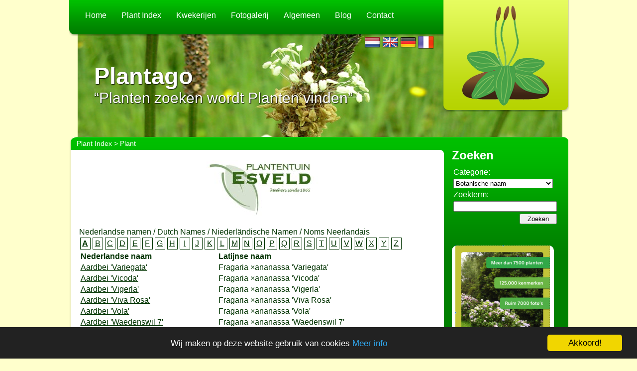

--- FILE ---
content_type: text/html; charset=UTF-8
request_url: https://plantago.nl/plantindex/plant/NL/A/9.html
body_size: 3434
content:
<!DOCTYPE html PUBLIC "-//W3C//DTD XHTML 1.0 Transitional//EN" "http://www.w3.org/TR/xhtml1/DTD/xhtml1-transitional.dtd">
<html xmlns="http://www.w3.org/1999/xhtml">
    <head>
		<meta charset="UTF-8" />
        <meta http-equiv="Content-Type" content="text/html; charset=UTF-8" />
	    <meta http-equiv="X-UA-Compatible" content="IE=edge" />
        <meta name="google-site-verification" content="ViU4hahJ4sNiNJFaOj9bjJjKRd__r4nMmkiPR-gMS2k" />
        <meta name="google-site-verification" content="Mk2Hg8Z2_K3w9y9Sy-NJdSc-gJS1BvBga2c4PyL56XQ" />
        <meta name="keywords" content="plant, planten, " />
        <meta name="description" content="Plantago, Planten en Plantennamen." />
		<meta name="viewport" content="width=device-width, initial-scale=1, maximum-scale=1, user-scalable=0">
        <title>Plantago - Plantindex</title>
                <link rel="canonical" href="https://plantago.nl/plantindex/plant/NL/A/9.html" />

        <base href="/" />
        <link rel="stylesheet" type="text/css" href="./css/style.css" />
        <link rel="stylesheet" type="text/css" href="./css/ui-lightness/jquery-ui-1.8.9.custom.css" />
        <link rel="stylesheet" type="text/css" href="./css/jquery.lightbox-0.5.css" media="screen" />
		<script type="text/javascript" src="//code.jquery.com/jquery-2.1.3.min.js"></script>
        <script src="./js/jquery-ui-1.11.4.min.js" type="text/javascript"></script>
        <script src="./js/jquery.pagination.js" type="text/javascript"></script>
        <script src="./js/jquery.lightbox-0.5.js" type="text/javascript"></script>
        <script src="./js/functions.js" type="text/javascript"></script>
        <script src="./js/main.js" type="text/javascript"></script>
        <script src="./js/sfHover.js" type="text/javascript"></script>
		<style type="text/css">
			.ui-dialog {
				top: 25% !important;
			}
			.ui-button-icon-primary {
				margin-left: -9px !important;
				margin-top:-8px !important;
			}
		</style>
        <script type="text/javascript">
            $(document).ready(function() {
                $('.lightBox').lightBox();
                $('.datePicker').datepicker({
                    dateFormat: 'yy-mm-dd',
                    changeYear: true,
                    changeMonth: true,
                    yearRange: '-100:+0'
                });
            });
        </script>
        

		<script type="text/javascript">
			window.cookieconsent_options = {"message": "Wij maken op deze website gebruik van cookies","dismiss":"Akkoord!","learnMore":"Meer info","link":'/cookies.html',"theme":"dark-bottom"};
		</script>
		<script type="text/javascript" src="/js/cookieconsent-1.0.9.min.js"></script>
		<script src='https://www.google.com/recaptcha/api.js'></script>
    </head>
    <body>
        <div id="pagewrapper">
            <div id="header">
                <div id="menu">
					<button>Menu</button>
                    <ul id="nav">
                        <li class="top"><a class="top_link " href="home.html">Home</a></li><li class="top"><a class="top_link taphover" href="./plantindex/plant/BO/A/1.html">Plant Index</a><ul><li><a href="./plantindex/plant/BO/A/1.html">Botanische Namen</a></li><li><a href="./plantindex/plant/NL/A/1.html">Nederlandse Namen</a></li><li><a href="./plantindex/plant/EN/A/1.html">Engelse Namen</a></li><li><a href="./plantindex/plant/DE/A/1.html">Duitse Namen</a></li><li><a href="./plantindex/plant/FR/A/1.html">Franse Namen</a></li><li><a href="./plantindex/familie.html">Families</a></li><li><a href="./plantindex/onderscheiding.html">Onderscheidingen</a></li></ul></li><li class="top"><a class="top_link " href="./plantindex/kwekerij.html">Kwekerijen</a></li><li class="top"><a class="top_link " href="./plantindex/fotogalerij/BO/A/1.html">Fotogalerij</a></li><li class="top"><span class="top_link">Algemeen</span><ul><li><a href="naamgeving.html">Naamgeving</a></li><li><a href="kwekersrecht.html">Kwekersrecht</a></li></ul></li><li class="top"><a class="top_link " href="blog.html">Blog</a></li><li class="top"><span class="top_link">Contact</span><ul><li><a href="contact.html">Contact</a></li><li><a href="wiezijnwij.html">Wie zijn wij</a></li><li><a href="disclaimer.html">Disclaimer</a></li></ul></li>                        <div class='flags'>
                            <a href='language/nl.html'><img src='images/flags/nl.png' /></a>
                            <a href='language/en.html'><img src='images/flags/gb.png' /></a>
                            <a href='language/de.html'><img src='images/flags/de.png' /></a>
                            <a href='language/fr.html'><img src='images/flags/fr.png' /></a>
                        </div>
                </div>
                <div class="logo">
                    <a href="./"><img src="./images/layout/logo.png" alt="Plantago" /></a>
                </div>
                <div class="slogan">
                    <h1>Plantago</h1>
                    <span>&ldquo;Planten zoeken wordt Planten vinden&rdquo;</span>
                </div>
            </div>

            <div id="breadcrumbs">
				<span>
					<a href="plantindex.html">Plant Index</a> > Plant				</span>
            </div>

            <div id="content">
                <div class="left_bar clearfix">
                                        <span class="top_ads" style="text-align: center; z-index: 777;">
                                                    <script type="text/javascript">
                                $(function () {
                                    // stats
                                    $.get('/modules/statistiek/register_callback.php', {kwekerijID: 1 ,TypeBezoek: 6});
                                    $('[data-action="click_banner"]').on('click', function () {
                                        $.get('/modules/statistiek/register_callback.php', {kwekerijID: 1 ,TypeBezoek: 7});
                                    });
                                });
                            </script>
                            <a data-action="click_banner" target="_blank" href="http://www.esveld.nl">
                                <img width="728" src="/images/ads/kweker/1.jpg" />
                            </a>
                                            </span>
                                        <div id="article">
<br />Nederlandse namen / Dutch Names / Niederl&auml;ndische Namen / Noms Neerlandais<br /><a class='cube' href='./plantindex/plant/NL/A/1.html'><strong>A</strong></a> <a class='cube' href='./plantindex/plant/NL/B/1.html'>B</a> <a class='cube' href='./plantindex/plant/NL/C/1.html'>C</a> <a class='cube' href='./plantindex/plant/NL/D/1.html'>D</a> <a class='cube' href='./plantindex/plant/NL/E/1.html'>E</a> <a class='cube' href='./plantindex/plant/NL/F/1.html'>F</a> <a class='cube' href='./plantindex/plant/NL/G/1.html'>G</a> <a class='cube' href='./plantindex/plant/NL/H/1.html'>H</a> <a class='cube' href='./plantindex/plant/NL/I/1.html'>I</a> <a class='cube' href='./plantindex/plant/NL/J/1.html'>J</a> <a class='cube' href='./plantindex/plant/NL/K/1.html'>K</a> <a class='cube' href='./plantindex/plant/NL/L/1.html'>L</a> <a class='cube' href='./plantindex/plant/NL/M/1.html'>M</a> <a class='cube' href='./plantindex/plant/NL/N/1.html'>N</a> <a class='cube' href='./plantindex/plant/NL/O/1.html'>O</a> <a class='cube' href='./plantindex/plant/NL/P/1.html'>P</a> <a class='cube' href='./plantindex/plant/NL/Q/1.html'>Q</a> <a class='cube' href='./plantindex/plant/NL/R/1.html'>R</a> <a class='cube' href='./plantindex/plant/NL/S/1.html'>S</a> <a class='cube' href='./plantindex/plant/NL/T/1.html'>T</a> <a class='cube' href='./plantindex/plant/NL/U/1.html'>U</a> <a class='cube' href='./plantindex/plant/NL/V/1.html'>V</a> <a class='cube' href='./plantindex/plant/NL/W/1.html'>W</a> <a class='cube' href='./plantindex/plant/NL/X/1.html'>X</a> <a class='cube' href='./plantindex/plant/NL/Y/1.html'>Y</a> <a class='cube' href='./plantindex/plant/NL/Z/1.html'>Z</a> <br /><table class='maxWidth'><thead><tr><th>Nederlandse naam</th>
<th>Latijnse naam</th></tr></thead><tbody><tr valign="top"><td><a href='./plantindex/plant/NL/A/9/aardbei-variegata/194293.html'>Aardbei &#039;Variegata&#039;</a></td><td>Fragaria &times;ananassa &#039;Variegata&#039;</td></tr><tr valign="top"><td><a href='./plantindex/plant/NL/A/9/aardbei-vicoda/231498.html'>Aardbei &#039;Vicoda&#039;</a></td><td>Fragaria &times;ananassa &#039;Vicoda&#039;</td></tr><tr valign="top"><td><a href='./plantindex/plant/NL/A/9/aardbei-vigerla/231499.html'>Aardbei &#039;Vigerla&#039;</a></td><td>Fragaria &times;ananassa &#039;Vigerla&#039;</td></tr><tr valign="top"><td><a href='./plantindex/plant/NL/A/9/aardbei-viva-rosa/194294.html'>Aardbei &#039;Viva Rosa&#039;</a></td><td>Fragaria &times;ananassa &#039;Viva Rosa&#039;</td></tr><tr valign="top"><td><a href='./plantindex/plant/NL/A/9/aardbei-vola/231500.html'>Aardbei &#039;Vola&#039;</a></td><td>Fragaria &times;ananassa &#039;Vola&#039;</td></tr><tr valign="top"><td><a href='./plantindex/plant/NL/A/9/aardbei-waedenswil-7/231501.html'>Aardbei &#039;Waedenswil 7&#039;</a></td><td>Fragaria &times;ananassa &#039;Waedenswil 7&#039;</td></tr><tr valign="top"><td><a href='./plantindex/plant/NL/A/9/aardbei-wariola/231502.html'>Aardbei &#039;Wariola&#039;</a></td><td>Fragaria &times;ananassa &#039;Wariola&#039;</td></tr><tr valign="top"><td><a href='./plantindex/plant/NL/A/9/aardbei-weriana/231503.html'>Aardbei &#039;Weriana&#039;</a></td><td>Fragaria &times;ananassa &#039;Weriana&#039;</td></tr><tr valign="top"><td><a href='./plantindex/plant/NL/A/9/aardbei-white-beauty/226440.html'>Aardbei &#039;White Beauty&#039;</a></td><td>Fragaria &times;ananassa &#039;White Beauty&#039;</td></tr><tr valign="top"><td><a href='./plantindex/plant/NL/A/9/aardbei-white-dream/392959.html'>Aardbei &#039;White Dream&#039;</a></td><td>Fragaria &times;ananassa &#039;White Dream&#039;</td></tr><tr valign="top"><td><a href='./plantindex/plant/NL/A/9/aardbei-xima/398053.html'>Aardbei &#039;Xima&#039;</a></td><td>Fragaria &times;ananassa &#039;Xima&#039;</td></tr><tr valign="top"><td><a href='./plantindex/plant/NL/A/9/aardbei-zanta/231504.html'>Aardbei &#039;Zanta&#039;</a></td><td>Fragaria &times;ananassa &#039;Zanta&#039;</td></tr><tr valign="top"><td><a href='./plantindex/plant/NL/A/9/aardbeiboom/9123.html'>Aardbeiboom</a></td><td>Arbutus unedo</td></tr><tr valign="top"><td><a href='./plantindex/plant/NL/A/9/arbutus.html'><strong>Aardbeiboom</strong> (G)</a></td><td>Arbutus</td></tr><tr valign="top"><td><a href='./plantindex/plant/NL/A/9/aardbeiframboos/15762.html'><strong>Aardbeiframboos</strong></a></td><td>Rubus illecebrosus</td></tr><tr valign="top"><td><a href='./plantindex/plant/NL/A/9/aardbeiganzerik/6747.html'><strong>Aardbeiganzerik</strong></a></td><td>Potentilla sterilis</td></tr><tr valign="top"><td><a href='./plantindex/plant/NL/A/9/aardbeiguave/25632.html'>Aardbeiguave</a></td><td>Psidium littorale var. longipes</td></tr><tr valign="top"><td><a href='./plantindex/plant/NL/A/9/aardbeiklaver/22020.html'><strong>Aardbeiklaver</strong></a></td><td>Trifolium fragiferum</td></tr><tr valign="top"><td><a href='./plantindex/plant/NL/A/9/aardbeimirte/12957.html'>Aardbeimirte</a></td><td>Ugni molinae</td></tr><tr valign="top"><td><a href='./plantindex/plant/NL/A/9/aardbeimunt/393207.html'>Aardbeimunt</a></td><td>Mentha arvensis &#039;Strawberry&#039;</td></tr><tr valign="top"><td><a href='./plantindex/plant/NL/A/9/aardbeispinazie/45376.html'>Aardbeispinazie</a></td><td>Chenopodium capitatum</td></tr><tr valign="top"><td><a href='./plantindex/plant/NL/A/9/aarddistel/2036.html'><strong>Aarddistel</strong></a></td><td>Cirsium acaule</td></tr><tr valign="top"><td><a href='./plantindex/plant/NL/A/9/aardeikel/5108.html'>Aardeikel</a></td><td>Lathyrus tuberosus</td></tr><tr valign="top"><td><a href='./plantindex/plant/NL/A/9/aardkastanje/22126.html'><strong>Aardkastanje</strong></a></td><td>Bunium bulbocastanum</td></tr><tr valign="top"><td><a href='./plantindex/plant/NL/A/9/aardnoot/44461.html'>Aardnoot</a></td><td>Arachis hypogaea</td></tr></tbody></table><br /><a class='cube' href='./plantindex/plant/NL/A/1/.html'>1 ...</a> <a class='cube' href='./plantindex/plant/NL/A/2.html'>2</a> <a class='cube' href='./plantindex/plant/NL/A/3.html'>3</a> <a class='cube' href='./plantindex/plant/NL/A/4.html'>4</a> <a class='cube' href='./plantindex/plant/NL/A/5.html'>5</a> <a class='cube' href='./plantindex/plant/NL/A/6.html'>6</a> <a class='cube' href='./plantindex/plant/NL/A/7.html'>7</a> <a class='cube' href='./plantindex/plant/NL/A/8.html'>8</a> <a class='cube' href='./plantindex/plant/NL/A/9.html'><strong>9</strong></a> <a class='cube' href='./plantindex/plant/NL/A/10.html'>10</a> <a class='cube' href='./plantindex/plant/NL/A/11.html'>11</a> <a class='cube' href='./plantindex/plant/NL/A/12.html'>12</a> <a class='cube' href='./plantindex/plant/NL/A/13.html'>13</a> <a class='cube' href='./plantindex/plant/NL/A/14.html'>14</a> <a class='cube' href='./plantindex/plant/NL/A/15.html'>15</a> <a class='cube' href='./plantindex/plant/NL/A/16.html'>16</a> <a class='cube' href='./plantindex/plant/NL/A/135.html'>... 135</a> </div>
    <span class="under_ads">
						    </span>
</div>

<div class="right_bar clearfix">
	<div class="search bottom-block">
		<h2>Zoeken</h2>
		<form action="./zoek.html" method="get">
			<table>
				<tr>
					<td>Categorie:</td>
				</tr>
				<tr>
					<td>
						<select name="categorie">
							<option  value="BO">Botanische naam</option><option  value="NL">Nederlandse naam</option><option  value="EN">Engelse naam</option><option  value="DE">Duitse naam</option><option  value="FR">Franse naam</option>						</select>
					</td>
				</tr>
				<tr>
					<td>Zoekterm:</td>
				</tr>
				<tr>
					<td>
						<input type="text" name="zoekterm" value="" /> <!-- @todo value -->
					</td>
				</tr>
				<tr>
					<td align="right" class="button"><input type="submit" value="Zoeken" /></td>
				</tr>
			</table>
		</form>
	</div>
	<span class="ads bottom-block">
						   <a href="https://plantenkennis.nl/programma/inhoud/"><img src="//www.plantenkennis.nl/images/cdhoes.png" alt="Plantenkennis programma"  width = "190" target="_blank"></a>
				   <br />
					</span>
	<div class="ownads bottom-block">
		<div class="extraads">
		</div>
		
	</div>
</div>
</div>

<div id="footer">
	<span class="bottom_ads">
		<a href="https://plantenkennis.nl/"><img src="images/layout/Plantenkennis.jpg" alt="Plantenkennis programma"  width = "300" target="_blank"></a>
	</span>
	<span class="copyright">
		Alle tekst en foto's zijn beschermd door copyright, contact via de webmaster<br/>
		Koot Software Design, ingeschreven bij de KvK onder nr: 30250817 	</span>
</div>
</div>

</body>
</html>


--- FILE ---
content_type: text/css
request_url: https://plantago.nl/css/style.css
body_size: 4007
content:
/* 
    Document   : style
    Created on : 17-jul-2011, 11:49:45
    Author     : M. Webworks
    Description: Stylesheet voor plantago.nl
*/

body { 
    background-color: #ffffcc;
	text-align: center;
	font-family: arial, sans-serif;
	font-size: 16px;
	color: #003300;
	margin:0;
}

a {
	color: #003300;
}

a img {
	border: none;
}

#lightbox-loading-link img{
	max-width: 30px;
}


@media screen and (max-width: 1019px)
{

	.clearfix:before, .clearfix:after {
		content: "";
		display: table; }

	.clearfix:after {
		clear: both; }

	.clearfix {
		zoom: 1; }

	html,body{
		padding: 0;
		margin: 0;
		text-align: left;
	}
	
	table{
		width: 100%;
		height: auto;
		display: block;
		overflow-x: scroll;
	}

	*{
		-webkit-box-sizing: border-box; 
		-moz-box-sizing: border-box;   
		box-sizing: border-box; 
	}
	
	.contact-form{
		width: 100%;
		overflow-x: hidden;
	}
	
	.contact-form *{
		width: 100%;
	}
	
	.contact-form td:first-child{
		width: 30%;
	}

	#pagewrapper{
		width: 100%;
		padding: 0 20px;
	}

	#header{
		position: relative;
		width: 100%;
		height: 300px;
	}

	#header:before{
		content:"";
		position: absolute;
		top:0;
		left:1%;
		display: block;
		background: url('../images/layout/header_bg.png') no-repeat;
		background-size: cover;
		background-position: center center;
		width: 98%;
		height: 100%;
		z-index: -1;
	}

	#header #menu{
		display: block;
		width: 100%;
		height: 70px;
		background: #00ba00; /* Old browsers */
		/* IE9 SVG, needs conditional override of 'filter' to 'none' */
		background: url([data-uri]);
		background: -moz-linear-gradient(top,  #00ba00 0%, #007f00 100%); /* FF3.6+ */
		background: -webkit-gradient(linear, left top, left bottom, color-stop(0%,#00ba00), color-stop(100%,#007f00)); /* Chrome,Safari4+ */
		background: -webkit-linear-gradient(top,  #00ba00 0%,#007f00 100%); /* Chrome10+,Safari5.1+ */
		background: -o-linear-gradient(top,  #00ba00 0%,#007f00 100%); /* Opera 11.10+ */
		background: -ms-linear-gradient(top,  #00ba00 0%,#007f00 100%); /* IE10+ */
		background: linear-gradient(to bottom,  #00ba00 0%,#007f00 100%); /* W3C */
		filter: progid:DXImageTransform.Microsoft.gradient( startColorstr='#00ba00', endColorstr='#007f00',GradientType=0 ); /* IE6-8 */

		-webkit-border-bottom-right-radius: 10px;
		-webkit-border-bottom-left-radius: 10px;
		-moz-border-radius-bottomright: 10px;
		-moz-border-radius-bottomleft: 10px;
		border-bottom-right-radius: 10px;
		border-bottom-left-radius: 10px;

		-webkit-box-shadow: 0px 0px 8px 0px rgba(0,0,0,0.4);
		-moz-box-shadow: 0px 0px 8px 0px rgba(0,0,0,0.4);
		box-shadow: 0px 0px 8px 0px rgba(0,0,0,0.4);
	}

	#header #menu ul#nav{
		position: absolute;
		top:70px;
		left: 10px;
		display: none;
		width: 300px;
		background: #008000;
		z-index: 999;
		margin: 0;
		padding: 0;
	}
	

	#header #menu ul#nav .flags img{
		max-width: 40px;
		margin-left: 10px;
	}

	#header #menu ul#nav li{
		width: 100%;
		padding: 0;
		margin: 0;
		list-style: none;
	}

	#header #menu ul#nav li a,#header #menu ul#nav li span{
		display: block;
		padding: 10px 15px;
		color: #fff;
		text-decoration: none;
		border-bottom: 1px solid rgba(255,255,255,0.3);
	}

	#header #menu ul#nav li ul{
		padding: 0;
		margin: 0;
	}

	#header #menu ul#nav li ul li{
		background: #00AB00;
		padding: 0 0 0 10px;
		margin: 0;
	}

	#header #menu ul#nav li ul li a{
		font-style: italic;
	}


	#header #menu button{
		position: relative;
		top: 25px;
		left: 20px;
		display: block;
		background: none;
		border:0;
		text-transform: uppercase;
		font-weight: bold;
		font-size: 16px;
		color:#fff;
		cursor: pointer;
	}

	#header #menu button:before{
		content: "";
		display: block;
		position: relative;
		top:-1px;
		width: 20px;
		height: 20px;
		margin-right: 6px;
		float: left;
		background: url('../images/layout/menu.png') no-repeat;

	}

	#header .logo{
		position: absolute;
		top:0;
		right: 0;
		display: block;
		width: 200px;
		height: 200px;
		float: right;
		padding: 20px;

		background: #dff941; /* Old browsers */
		/* IE9 SVG, needs conditional override of 'filter' to 'none' */
		background: url([data-uri]);
		background: -moz-linear-gradient(top,  #dff941 14%, #9eb800 100%); /* FF3.6+ */
		background: -webkit-gradient(linear, left top, left bottom, color-stop(14%,#dff941), color-stop(100%,#9eb800)); /* Chrome,Safari4+ */
		background: -webkit-linear-gradient(top,  #dff941 14%,#9eb800 100%); /* Chrome10+,Safari5.1+ */
		background: -o-linear-gradient(top,  #dff941 14%,#9eb800 100%); /* Opera 11.10+ */
		background: -ms-linear-gradient(top,  #dff941 14%,#9eb800 100%); /* IE10+ */
		background: linear-gradient(to bottom,  #dff941 14%,#9eb800 100%); /* W3C */
		filter: progid:DXImageTransform.Microsoft.gradient( startColorstr='#dff941', endColorstr='#9eb800',GradientType=0 ); /* IE6-8 */

		-webkit-border-bottom-right-radius: 10px;
		-webkit-border-bottom-left-radius: 10px;
		-moz-border-radius-bottomright: 10px;
		-moz-border-radius-bottomleft: 10px;
		border-bottom-right-radius: 10px;
		border-bottom-left-radius: 10px;

		-webkit-box-shadow: 0px 0px 8px 0px rgba(0,0,0,0.4);
		-moz-box-shadow: 0px 0px 8px 0px rgba(0,0,0,0.4);
		box-shadow: 0px 0px 8px 0px rgba(0,0,0,0.4);

	}

	#header .logo img{
		width: 100%;
	}

	#header .slogan{
		position: relative;
		top:80px;
		left:50px;
		width: 50%;
		color:#ffffff;
		z-index: 99;
	}

	#header .slogan h1{
		font-size: 37px;
		font-weight: bold;
		margin:0;
		padding:0;
		text-shadow: 1px 1px 2px #000000;

	}

	#header .slogan span{
		font-size: 18px;
		margin:0;
		padding:0;
		text-shadow: 1px 1px 2px #000000;
	}
	
	#breadcrumbs{
		width: 100%;
		height: auto;
		display: block;
/*		padding:0 10px;*/
		float: left;
	}
	
	#breadcrumbs span{
		width: 100%;
		height: auto;
		display: block;
		padding: 5px 0 5px 10px;
		margin: 0 0 20px 0;
		text-align: left;
		background: #00BD00;
		color: #fff;
		-webkit-border-top-left-radius: 10px;
		-webkit-border-top-right-radius: 10px;
		-moz-border-radius-topleft: 10px;
		-moz-border-radius-topright: 10px;
		border-top-left-radius: 10px;
		border-top-right-radius: 10px;
	}

	#content{
		background: #fff;

		-webkit-box-shadow: 0px 0px 8px 0px rgba(0,0,0,0.4);
		-moz-box-shadow: 0px 0px 8px 0px rgba(0,0,0,0.4);
		box-shadow: 0px 0px 8px 0px rgba(0,0,0,0.4);

		-webkit-border-radius: 10px;
		-moz-border-radius: 10px;
		border-radius: 10px;
	}

	#content .left_bar{
		padding: 5px 20px;
	}
	
	#content .left_bar .top_ads{
		width: 100%;
		height: auto;
		position: relative;
		display: block;
		overflow: hidden;
	}

	.alignright {
		float: right;
		padding: 0 0 10px 10px;
	}

	.alignleft {
		float: left;
		padding: 0 10px 10px 0;
	}

	#content .right_bar{
		background-color: #008000;
		padding: 15px 20px;
		color: #fff;
		position: relative;

		-webkit-border-bottom-right-radius: 10px;
		-webkit-border-bottom-left-radius: 10px;
		-moz-border-radius-bottomright: 10px;
		-moz-border-radius-bottomleft: 10px;
		border-bottom-right-radius: 10px;
		border-bottom-left-radius: 10px;
	}
	
	.right_bar .search table{
		overflow-x: hidden;
	}
	
	.bottom-block{
		display: block;
		float: left;
		width: 250px;
		text-align: left;
		margin-bottom: 20px
	}

	#footer{
		text-align: right;
		padding: 10px;
		color: #fff;
		margin-top: 30px;

		background: #00b800; /* Old browsers */
		/* IE9 SVG, needs conditional override of 'filter' to 'none' */
		background: url([data-uri]);
		background: -moz-linear-gradient(top,  #00b800 0%, #008000 100%); /* FF3.6+ */
		background: -webkit-gradient(linear, left top, left bottom, color-stop(0%,#00b800), color-stop(100%,#008000)); /* Chrome,Safari4+ */
		background: -webkit-linear-gradient(top,  #00b800 0%,#008000 100%); /* Chrome10+,Safari5.1+ */
		background: -o-linear-gradient(top,  #00b800 0%,#008000 100%); /* Opera 11.10+ */
		background: -ms-linear-gradient(top,  #00b800 0%,#008000 100%); /* IE10+ */
		background: linear-gradient(to bottom,  #00b800 0%,#008000 100%); /* W3C */
		filter: progid:DXImageTransform.Microsoft.gradient( startColorstr='#00b800', endColorstr='#008000',GradientType=0 ); /* IE6-8 */

		-webkit-box-shadow: 0px 0px 8px 0px rgba(0,0,0,0.4);
		-moz-box-shadow: 0px 0px 8px 0px rgba(0,0,0,0.4);
		box-shadow: 0px 0px 8px 0px rgba(0,0,0,0.4);

		-webkit-border-radius: 10px;
		-moz-border-radius: 10px;
		border-radius: 10px;

	}
	
	

}

@media screen and (max-width: 620px)
{

	img{
		width: 100%;	
		height: auto !important;
	}

	#header .logo{
		position: absolute;
		top:0;
		right: 0;
		display: block;
		width: 70px ;
		height: 70px ;
		float: right;
		padding: 10px;
	}

	#header #menu ul#nav{
		position: absolute;
		top:70px;
		left: 10px;
		display: none;
		width: 95%;
		background: #008000;
		z-index: 999;
		margin: 0;
		padding: 0;
	}

	#header .slogan{
		position: relative;
		top:80px;
		left:30px;
		width: 90%;
		color:#ffffff;
		z-index: 99;
	}

	#header .slogan h1{
		font-size: 26px;
	}

	#header .slogan span{
		font-size: 15px;
		display: block;
		padding-right: 20px;
	}

	#content .right_bar .login{
		float: left;
		width: 100%;
	}

	#content .right_bar .ads{
		float: left;
		width: 100%;
	}
	
	.bottom-block{
		display: block;
		float: left;
		width: 100%;
		text-align: left;
	}
	
	.bottom-block img{
		max-width: 300px;
	}
	
	.bottom-block{
		margin: 20px 0;
	}
}

@media screen and (min-width: 1020px)
{
	
	#pagewrapper{
		margin: 0px auto;
		width:1003px;
		text-align: left;
	}

	#header{
		background: url('../images/layout/header_bg.png') no-repeat;
		background-position: 0px 0px;
		float:left;
		height:275px;
		width:1003px;
	}
	
	#header #menu button{
		display: none;
	}

	#header .flags {
			float: right;
			padding-right: 20px;
	}

	#header .logo{
		background: url('../images/layout/logo_block.png') no-repeat;
		position: relative;
		top:-73px;
		left:750px;
		width:255px;
		height:225px;
	}

	#header .logo img{
		padding:0px 0px 0px 0px;
	}

	#header .slogan{
		position: relative;
		top:-173px;
		left:50px;
		color:#ffffff;
	}

	#header .slogan h1{
		font-size: 47px;
		font-weight: bold;
		margin:0;
		padding:0;
		text-shadow: 1px 1px 2px #000000;

	}

	#header .slogan span{
		font-size: 30px;
		margin:0;
		padding:0;
		text-shadow: 1px 1px 2px #000000;
	}

	#breadcrumbs{
		font-size: 14px;
		background:url('../images/layout/breadcrumbs.png') no-repeat;
		float:left;
		width:1003px;
		height:21px;
		color:#FFFFFF;
		padding:5px 0px 0px 15px;
	}

	#breadcrumbs a {
		text-decoration: none;
		color:#FFFFFF;
	}

	#content{
		background: url('../images/layout/content_bg.png') repeat-y;
		background-position: 0px 0px;
		float:left;
		width:1003px;
	}

	#content .left_bar{
		width:739px;
		min-height: 322px;
		float:left;
		padding:20px 0px 0px 0px;
	}

	#content .left_bar #article{
		padding:0px 20px 20px 20px;
	}

	#content .left_bar .top_ads{
		padding: 20px 20px 0px 20px;
		color: green;
	}

	#content .left_bar .under_ads{
		padding: 20px 20px 0px 20px;
		color: green;
	}

	#content .right_bar{
		background: url('../images/layout/content_right_top.png') no-repeat;
		width:264px;
		min-height: 322px;
		float:left;
		color:#FFFFFF;
	}

	#content .right_bar h2{
		position: relative;
		top:-8px;
		padding:0px 0px 0px 0px;
		margin:0px 0px 0px 0px;
	}

	#content .right_bar .search{
		padding:5px 20px 20px 30px;
	}

	#content .right_bar .extraads{
		padding:5px 20px 20px 30px;
		color:#FFFFFF;
	}

	#content .right_bar .extraads a{
		color:#FFFFFF;
	}

	#content .right_bar .search table{
		width:200px;
	}

	#content .right_bar .search table input, select{
		width:200px;
	}

	#content .right_bar .search table .button input{
		width:75px;
	}

	#content .right_bar .ads{
		-webkit-border-radius: 10px;
		-moz-border-radius: 10px;
		border-radius: 10px;
		width:205px;
		background: #FFFFFF;
		float: left;
		margin:20px 20px 20px 30px;
		padding:0px 0px 15px 0px;
		text-align: center;
	}

	#content .right_bar .ads h2{
		position: relative;
		top: -27px;
		height:0;
		text-align: left;
	}

	#footer{
		font-size: 14px;
		background: url('../images/layout/footer.png') no-repeat;
		width:1008px;
		height:113px;
		clear:both;
	}

	#footer .bottom_ads{
		position: relative;
		top:43px;
		width:300px;
		color:#FFFFFF;
		float:left;
		padding:0px 0px 0px 10px;
	}

	#footer .copyright{
		position: relative;
		top:45px;
		width:680px;
		color:#FFFFFF;
		float:left;
		text-align: right;
	}


	/* Dropdown navigatie */

	#header #menu{
		background: url('../images/layout/menu_left.png') no-repeat;
		background-position: left;
		height:73px;
	}

	#header #menu #nav{
		background: url('../images/layout/menu_bg.png') repeat-x;
		position: relative;
		left:17px;
		height:73px;
		width:736px;
		font-size: 16px;
		color:#FFFFFF;
		margin:0;
		padding:0;
	}

	#header #menu #nav, #header #menu #nav ul {
		padding: 0;
		margin: 0;
		list-style: none;
	}

	#header #menu #nav .top .top_link {
		display: block;
		padding:22px 15px 2px 15px;
		color:#FFFFFF;
		height:45px;
		text-decoration: none;
		text-align: center;
	}

	#header #menu #nav li {
		float: left;
		position: relative;
	}

	#header #menu #nav li:hover, #header #menu #nav li.sfhover {
		background: url('../images/layout/menu_hover_bg.png') repeat;
	}

	#header #menu #nav li ul {
		position: absolute;
		width: 10em;
		top:68px;
		left: -999em;
		background:#008900;
		font-size: 13px;
		z-index: 10;
	}

	#header #menu #nav .top ul li{
		padding: 3px;
		width: 124px;
	}

	#header #menu #nav .top ul li a{
		color:#FFFFFF;
		text-decoration: none;
	}

	#header #menu #nav li:hover ul {
		left: auto;
	}

	#header #menu #nav li:hover ul, #header #menu #nav li.sfhover ul {
		left: auto;
	}

}

table thead {
	text-align: left;
}

.maxWidth {
	width: 100%;
}

.hidden {
	display: none;
}

.cursor {
	cursor: pointer;
}

.cube {
	border: 1px solid;
    cursor: pointer;
    float: left;
    margin: 2px;
    min-height: 15px;
    min-width: 15px;
    padding: 2px;
    text-align: center;
}